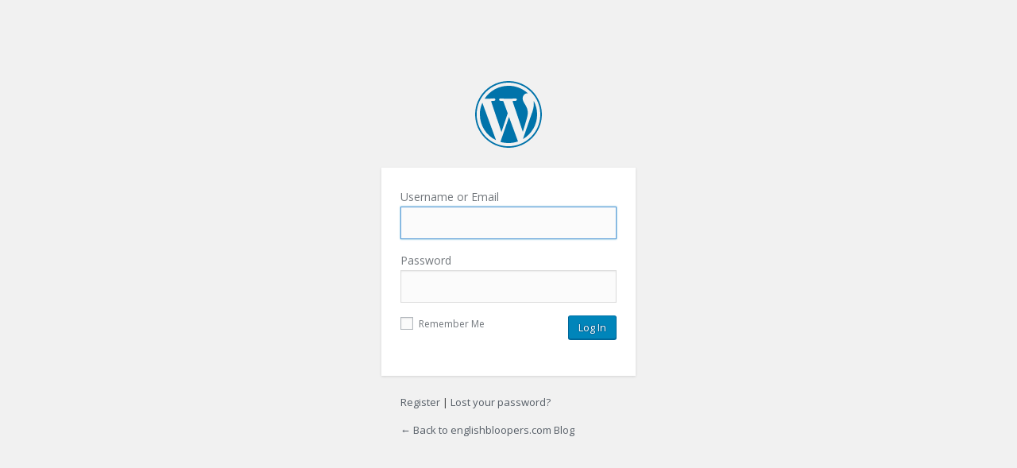

--- FILE ---
content_type: text/html; charset=UTF-8
request_url: https://englishbloopers.com/blog/wp-login.php
body_size: 807
content:
<!DOCTYPE html>
	<!--[if IE 8]>
		<html xmlns="http://www.w3.org/1999/xhtml" class="ie8" lang="en-US">
	<![endif]-->
	<!--[if !(IE 8) ]><!-->
		<html xmlns="http://www.w3.org/1999/xhtml" lang="en-US">
	<!--<![endif]-->
	<head>
	<meta http-equiv="Content-Type" content="text/html; charset=UTF-8" />
	<title>englishbloopers.com Blog &lsaquo; Log In</title>
	<link rel='stylesheet' href='https://englishbloopers.com/blog/wp-admin/load-styles.php?c=1&amp;dir=ltr&amp;load%5B%5D=dashicons,buttons,forms,l10n,login&amp;ver=4.5.32' type='text/css' media='all' />
<link rel='stylesheet' id='open-sans-css'  href='https://fonts.googleapis.com/css?family=Open+Sans%3A300italic%2C400italic%2C600italic%2C300%2C400%2C600&#038;subset=latin%2Clatin-ext&#038;ver=4.5.32' type='text/css' media='all' />
	<meta name='robots' content='noindex,noarchive' />
	<meta name='referrer' content='strict-origin-when-cross-origin' />
		</head>
	<body class="login login-action-login wp-core-ui  locale-en-us">
	<div id="login">
		<h1><a href="https://wordpress.org/" title="Powered by WordPress" tabindex="-1">englishbloopers.com Blog</a></h1>
	
<form name="loginform" id="loginform" action="https://englishbloopers.com/blog/wp-login.php" method="post">
	<p>
		<label for="user_login">Username or Email<br />
		<input type="text" name="log" id="user_login" class="input" value="" size="20" /></label>
	</p>
	<p>
		<label for="user_pass">Password<br />
		<input type="password" name="pwd" id="user_pass" class="input" value="" size="20" /></label>
	</p>
		<p class="forgetmenot"><label for="rememberme"><input name="rememberme" type="checkbox" id="rememberme" value="forever"  /> Remember Me</label></p>
	<p class="submit">
		<input type="submit" name="wp-submit" id="wp-submit" class="button button-primary button-large" value="Log In" />
		<input type="hidden" name="redirect_to" value="https://englishbloopers.com/blog/wp-admin/" />
		<input type="hidden" name="testcookie" value="1" />
	</p>
</form>

<p id="nav">
<a href="https://englishbloopers.com/blog/wp-login.php?action=register">Register</a> | 	<a href="https://englishbloopers.com/blog/wp-login.php?action=lostpassword">Lost your password?</a>
</p>

<script type="text/javascript">
function wp_attempt_focus(){
setTimeout( function(){ try{
d = document.getElementById('user_login');
d.focus();
d.select();
} catch(e){}
}, 200);
}

wp_attempt_focus();
if(typeof wpOnload=='function')wpOnload();
</script>

	<p id="backtoblog"><a href="http://englishbloopers.com/blog/">&larr; Back to englishbloopers.com Blog</a></p>
	
	</div>

	
		<div class="clear"></div>
	</body>
	</html>
	